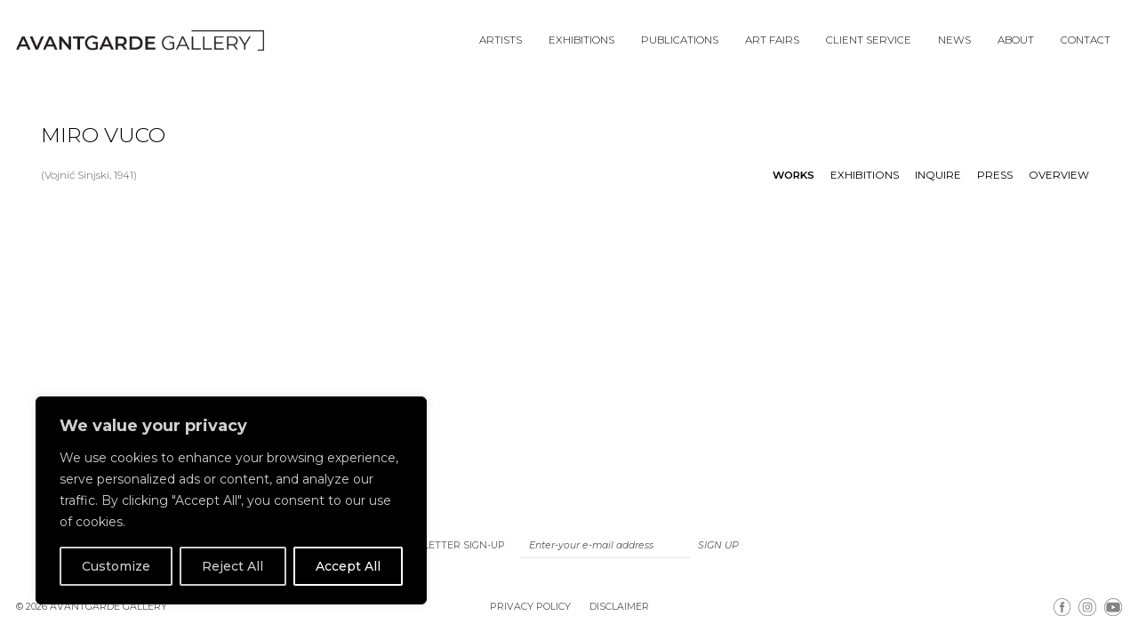

--- FILE ---
content_type: text/css
request_url: https://www.avantgarde.gallery/wp-content/themes/vdtheme/style.css?ver=1.0.0
body_size: 42891
content:


/*===================== TABLE OF CONTENT =======================

1. Reset
2. Body Style
3. Placeholders & Highlights
4. Container & Grid
5. Headings
6. Buttons
7. Form
8. Paddings & Margins
9. Breadcrumbs
10. Header
11. Main Slider
12. Footer
14. Page About
18. Page News
19. Page News Single
20. Page Exhibition Single

=============================================================*/
/* ================================================================================== 
1. Reset
===================================================================================== */
*, *::after, *::before { margin: 0; padding: 0; -webkit-box-sizing: inherit; box-sizing: inherit; } article, aside, details, figcaption, figure, footer, header, hgroup, menu, nav, section, summary { display: block; } audio, canvas, progress, video { display: inline-block; vertical-align: baseline; } audio:not([controls]) { display: none; height: 0; } [hidden], template { display: none; } a, a:active, a:hover, a:focus { outline: none; } abbr[title] { border-bottom: 1px dotted; } dfn { font-style: italic; } small { font-size: 80%; } sub, sup { font-size: 75%; line-height: 0; position: relative; vertical-align: baseline; } sup { top: -0.5em; } sub { bottom: -0.25em; } img { border: 0; max-width: 100%; } svg:not(:root) { overflow: hidden; } hr { -webkit-box-sizing: content-box; box-sizing: content-box; height: 0; margin-top: 30px; margin-bottom: 35px; border-width: 0; border-top: 1px solid #e1e1e1; } pre { overflow: auto; } code, kbd, pre, samp { font-family: monospace, monospace; font-size: 1em; } button, input, optgroup, select, textarea { color: inherit; font: inherit; margin: 0; } button { overflow: visible; } button, select { text-transform: none; } button, html input[type="button"], input[type="reset"], input[type="submit"] { -webkit-appearance: button; cursor: pointer; } input:focus, select:focus, textarea:focus, button:focus { outline: none; } button[disabled], html input[disabled] { cursor: default; } button::-moz-focus-inner, input::-moz-focus-inner { border: 0; padding: 0; } input { line-height: normal; } input[type="checkbox"], input[type="radio"] { -webkit-box-sizing: border-box; box-sizing: border-box; padding: 0; } input[type="number"]::-webkit-inner-spin-button, input[type="number"]::-webkit-outer-spin-button { height: auto; } input[type="search"] { -webkit-appearance: textfield; -webkit-box-sizing: content-box; box-sizing: content-box; } input[type="search"]::-webkit-search-cancel-button, input[type="search"]::-webkit-search-decoration { -webkit-appearance: none; } legend { border: 0; padding: 0; } textarea { overflow: auto; } optgroup { font-weight: bold; } table { border-collapse: collapse; border-spacing: 0; } td, th { padding: 0; } input, textarea, button, select, a { -webkit-tap-highlight-color: transparent; } a { color: inherit; text-decoration: none; -webkit-transition: all 0.6s ease; -o-transition: all 0.6s ease; transition: all 0.6s ease; } strong { font-weight: 700; }
.fancybox__button--zoo, .fancybox__button--slideshow, .fancybox__button--fullscreen, .fancybox__button--thumbs, .fancybox__button--zoom{
  display: none;
}
.none{
  display: none;
}
ul, ol { padding-left: 4rem; }
/* ================================================================================== 
2. Body Style
===================================================================================== */
html {
  -ms-text-size-adjust: 100%;
  -webkit-text-size-adjust: 100%;
  font-size: 56.25%;
  word-wrap: break-word;
}
@media only screen and (min-width: 80.0625em) {
  /*1281px*/
  html {
    font-size: 62.5%;
  }
}
body {
  font-family: "Montserrat", sans-serif;
  font-weight: 300;
  line-height: 1.9;
  color:#575757;
  -webkit-box-sizing: border-box;
  box-sizing: border-box;
  font-size: 1.3rem;
  padding-bottom: 24.5rem;
  
}
main{
  position: relative;
  padding-top: 6.98rem;
  background-color: #fff;
  z-index: 1;
}
@media only screen and (min-width: 37.5625em) {
  /*601px*/
  body {
    padding-bottom: 16rem;
    
  }
}
@media only screen and (min-width: 48.0625em) {
  /*769px*/
  main {
    padding-top: 10.08rem;
  }
}
/* ================================================================================== 
3. Placeholders & Highlights
===================================================================================== */
::-webkit-input-placeholder { color: inherit; opacity: 1 !important; }
:-moz-placeholder { color: inherit; opacity: 1; }
::-moz-placeholder { color: inherit; opacity: 1; }
:-ms-input-placeholder { color: inherit; }
::-moz-selection { background-color: #000000;  color: #fff; }  
::selection { background-color: #000000; color: #fff }
/* ================================================================================== 
4. Container & Grid
===================================================================================== */
.container {
  position: relative;
  width: 100%;
  max-width: 166.2rem;
  margin: 0 auto;
  -webkit-box-sizing: border-box;
  box-sizing: border-box;
  padding: 0 2rem;
}
.container-sm{
  max-width: 110rem;
}
.container-md{
  max-width: 136rem;
}
/* ================================================================================== 
5. Headings
===================================================================================== */

h1, h2, h3, h4, h5, h6 { margin-bottom: 2rem; font-weight: 300;line-height:1.4; color: #000; }
h1, h2{ font-size: 2.1rem; }
.title h1, .title h2{ font-size: 2.1rem;font-weight: 300; text-transform: uppercase;}
p { margin-bottom: 2rem; }
.title{ margin-bottom:3.5rem; }
.title-center{text-align: center;}
@media only screen and (min-width: 37.5625em) {
  /*601px*/
  h1, h2{ font-size: 2.6rem; }
  .title h1, .title h2{ font-size: 2.6rem;}
}

/* ================================================================================== 
6. Buttons
===================================================================================== */

.btn {
	display: inline-block;
	padding: 0.6rem 1rem;
	font-weight: 400;
	border: 1px solid #575757;
}
.btn:hover{
  background-color: #000;
  color: #fff;
}
/* ================================================================================== 
7. Form
===================================================================================== */
input,
textarea {
  display: block;
  width: 100%;
  border: 0;
  padding: 0.8rem 1rem;
  border-bottom: 1px solid rgba(0,0,0,.1);
  outline: none;
  background-color: #ffffff;
  font-size: 1.2rem;
  font-style: italic;

}
input:focus,
textarea:focus {
  border-color: #000000;

}
label {
  display: block;
  margin-bottom: 0.5rem;
  color: #000;
  text-transform: uppercase;
}
button {
  -webkit-transition: all 0.4s ease-in-out;
  -o-transition: all 0.4s ease-in-out;
  transition: all 0.4s ease-in-out;
  border:0;
}
fieldset{
  border: 0;
  margin-bottom: 2rem;
}

button{
  text-transform: uppercase;
  background:transparent;
  border:0;
  -webkit-transition: all .4s ease-in-out;
  -o-transition: all .4s ease-in-out;
  transition: all .4s ease-in-out;
}
button:hover{
  color: #000;
}
.wpcf7-list-item-label{
  position: relative;
  padding-left: 2.5rem;
}
.wpcf7-list-item{
  padding-left: 0 !important;
  margin-left: 0 !important;
}
label.radio-wrapper, .wpcf7-list-item  {
  position: relative;
  padding-left: 3rem;
  margin-bottom: 1rem;
  cursor: pointer;
  -webkit-user-select: none;
  -moz-user-select: none;
  -ms-user-select: none;
  user-select: none;
  text-transform: none;
}
.radio-wrapper input,  .wpcf7-list-item input {
  position: absolute;
  opacity: 0;
  cursor: pointer;
  height: 0;
  width: 0;
}
.radiomark,  .wpcf7-list-item .wpcf7-list-item-label::before {
  position: absolute;
  top: 5px;
  left: 0;
  height: 1.5rem;
  width: 1.5rem;
  border-radius: 50%;
  border: 1px solid #43515a;
  -webkit-transition: all 0.4s ease-in-out;
  -o-transition: all 0.4s ease-in-out;
  transition: all 0.4s ease-in-out;
}

.radiomark:after,  .wpcf7-list-item .wpcf7-list-item-label::after  {
  content: "";
  position: absolute;
  display: none;
}
.radio-wrapper input:checked ~ .radiomark:after, .wpcf7-list-item input:checked  ~ .wpcf7-list-item-label::after {
  display: block;
}

.radio-wrapper .radiomark::after, .wpcf7-list-item-label::after {
  left: 7px;
  top: 51.8%;
  width: 0.5rem;
  height: 0.5rem;
  border-radius: 50%;
  background-color: #43515a;
  -webkit-transform: translate(-50%,-50%);
  -ms-transform: translate(-50%,-50%);
  transform: translate(-50%,-50%);
  -webkit-transition: all 0.4s ease-in-out;
  -o-transition: all 0.4s ease-in-out;
  transition: all 0.4s ease-in-out;
}

@media only screen and (min-width: 80.0625em) {
  /*1281px*/
  .radio-wrapper .radiomark::after, .wpcf7-list-item-label::after {
    left: 7px;
    top: 47.8%;

  }
}
.radio-group {
  display: -webkit-box;
  display: -ms-flexbox;
  display: flex;
  gap:2rem;
}
.wpcf7-radio {
  display: -webkit-box;
  display: -ms-flexbox;
  display: flex;
  gap:2rem;
}
.wpcf7-list-item {
  position: relative;
  padding-left: 3rem;
  margin-bottom: 1rem;
  cursor: pointer;
  -webkit-user-select: none;
  -moz-user-select: none;
  -ms-user-select: none;
  user-select: none;
  text-transform: none;
}
.wpcf7-list-item label input {
  position: absolute;
  top: 5px;
  left: 0;
  height: 1.5rem;
  width: 1.5rem;
  border-radius: 50%;
  border: 1px solid #43515a;
  -webkit-transition: all 0.4s ease-in-out;
  -o-transition: all 0.4s ease-in-out;
  transition: all 0.4s ease-in-out;
}

input:-moz-read-only{
  background-color: #f7f7f7;
  cursor: default;
}

input:read-only{
  background-color: #f7f7f7;
  cursor: default;
}
label.check-wrapper,  .wpcf7-checkbox .wpcf7-list-item-label{
  position: relative;
  margin-bottom: 1rem;
  cursor: pointer;
  -webkit-user-select: none;
  -moz-user-select: none;
  -ms-user-select: none;
  user-select: none;
  text-transform: none;
}
.check-wrapper input {
  position: absolute;
  opacity: 0;
  cursor: pointer;
  height: 0;
  width: 0;
}
.checkmark,  .wpcf7-checkbox .wpcf7-list-item-label::before {
  position: absolute;
  top: 3px;
  left: 0;
  height: 1.5rem;
  width: 1.5rem;
  border: 1px solid #43515a;
  -webkit-transition: all 0.4s ease-in-out;
  -o-transition: all 0.4s ease-in-out;
  transition: all 0.4s ease-in-out;
  border-radius: 0;
}

.checkmark:after,  .wpcf7-checkbox .wpcf7-list-item-label::after{
  content: "";
  position: absolute;
  display: none;
}
.check-wrapper input:checked ~ .checkmark:after,  .wpcf7-checkbox  input:checked ~ .wpcf7-list-item-label::after {
  display: block;
}
.check-wrapper .checkmark::after, .wpcf7-checkbox .wpcf7-list-item-label::after {
	left: 7px;
	top: 10px;
	width: 1rem;
	height: 1rem;
	border-radius: 0;
	background-image: url(images/checkmark.svg);
	background-repeat: no-repeat;
	background-position: center;
	background-size: 1rem;
	-webkit-transition: all 0.4s ease-in-out;
	-o-transition: all 0.4s ease-in-out;
	transition: all 0.4s ease-in-out;
	background-color: transparent;
}

/* ================================================================================== 
8. Paddings & Margins
===================================================================================== */
.space {
  padding: 5rem 0;
}
.mt-5{
  margin-top: 5rem;
}
.no-pt{
  padding-top: 0 !important;
}
.no-pb{
  padding-bottom: 0 !important;
}
.mt-3{
  margin-top: 3rem;
}
/* .menu-item-has-children za wp sub parent*/
/* .current_page_item za wp active link u navigaciji*/
/* ================================================================================== 
9. Breadcrumbs
===================================================================================== */
.breadcrumbs{
  background-color: #e1e1e1;
  padding: 1rem 0;
  font-size: 1.4rem;
}
.breadcrumbs ul{
  list-style: none;
  padding: 0;
  margin: 0;
  display: -webkit-box;
  display: -ms-flexbox;
  display: flex;
  -webkit-box-align: center;
      -ms-flex-align: center;
          align-items: center;
  -ms-flex-wrap: wrap;
      flex-wrap: wrap;
}
.breadcrumbs ul li{
  display: inline-block;
  font-weight: 600;

}
.breadcrumbs ul li::after{
  content: '|';
  display: inline-block;
  margin: 0 1rem;
}
.breadcrumbs ul li a{
  display: inline-block;
  font-weight: 400;
}
/* ================================================================================== 
10. Header
===================================================================================== */
header{
  position: fixed;
  left: 0;
  top: 0;
  width: 100%;
  background-color: #fff;
  padding: 1rem 0;
  z-index: 10;
}
header ul{
  list-style: none;
  padding: 0;
  margin: 0;
}
header .container{
  display: -webkit-box;
  display: -ms-flexbox;
  display: flex;
  -webkit-box-orient: horizontal;
  -webkit-box-direction: normal;
      -ms-flex-direction: row;
          flex-direction: row;
  -webkit-box-align: center;
      -ms-flex-align: center;
          align-items: center;
  -webkit-box-pack: center;
      -ms-flex-pack: center;
          justify-content: center;
}
.header-logo{
  display: inline-block;
}
.header-logo img{
  display: block;
  width: 22rem;
  height: auto;
}
header nav{
  position: fixed;
  right: 0;
  top: 0;
  width: 100%;
  background-color: #fff;
  min-height: 100vh;
  height: 100%;
  overflow-y: auto;
  -webkit-transition: all .4s ease-in-out;
  -o-transition: all .4s ease-in-out;
  transition: all .4s ease-in-out;
  opacity: 0;
  visibility: hidden;
  -webkit-transform: translateY(-100%);
      -ms-transform: translateY(-100%);
          transform: translateY(-100%);
          display: flex;
          align-items: center;
}
.menu-primary-container{
  width: 100%;
}

header nav.open{
  opacity: 1;
  visibility: visible;
  -webkit-transform: translateY(0);
      -ms-transform: translateY(0);
          transform: translateY(0);

}
header nav li{
  display: block;
}
header nav li a{
  display: inline-block;
  padding: 1.8rem 1.5rem;
  text-transform: uppercase;
  color: #000;
  font-size: 1.9rem;
  position: relative;
}
header nav li a::after{
  content: '';
  position: absolute;
  left: 0;
  bottom: 0;
  width: 0;
  height: 1px;
  background-color: #000;
  -webkit-transition: all .4s ease-in-out;
  -o-transition: all .4s ease-in-out;
  transition: all .4s ease-in-out;
}
header nav li a:hover::after, header nav li.current_page_item a::after{
  width: 100%;
}
.menu-toggle{
  display: block;
  -webkit-box-ordinal-group: 4;
      -ms-flex-order: 3;
          order: 3;
  width: 60px;
  height: 45px;
  position: relative;
  z-index: 1001;
  -webkit-transform: rotate(0deg);
  -ms-transform: rotate(0deg) scale(0.4);
      transform: rotate(0deg) scale(0.4);
  -webkit-transition: .5s ease-in-out;
  -o-transition: .5s ease-in-out;
  transition: .5s ease-in-out;
  cursor: pointer;
  margin-left: auto;
  margin-right: -2rem;
}
.menu-toggle span {
  display: block;
  position: absolute;
  height: 6px;
  width: 100%;
  background: #000;
  border-radius: 9px;
  opacity: 1;
  left: 0;
  -webkit-transform: rotate(0deg);
  -ms-transform: rotate(0deg);
      transform: rotate(0deg);
  -webkit-transition: .25s ease-in-out;
  -o-transition: .25s ease-in-out;
  transition: .25s ease-in-out;
}

.menu-toggle span:nth-child(1) {
  top: 0px;
  -webkit-transform-origin: left center;
  -ms-transform-origin: left center;
      transform-origin: left center;
}

.menu-toggle span:nth-child(2) {
  top: 18px;
  -webkit-transform-origin: left center;
  -ms-transform-origin: left center;
      transform-origin: left center;
}

.menu-toggle span:nth-child(3) {
  top: 36px;
  -webkit-transform-origin: left center;
  -ms-transform-origin: left center;
      transform-origin: left center;
}

.menu-toggle.open span:nth-child(1) {
  -webkit-transform: rotate(45deg);
  -ms-transform: rotate(45deg);
      transform: rotate(45deg);
  top: -3px;
  left: 8px;
  background: #000;
}

.menu-toggle.open span:nth-child(2) {
  width: 0%;
  opacity: 0;
  background: #000;
}

.menu-toggle.open span:nth-child(3) {
  -webkit-transform: rotate(-45deg);
  -ms-transform: rotate(-45deg);
      transform: rotate(-45deg);
  top: 39px;
  left: 8px;
  background: #000;
}
.mobile-menu {
	padding-top: 2rem;
	margin-top: 2rem;
	border-top: 1px solid #e7e7e7;
	display: -webkit-box;
	display: -ms-flexbox;
	display: flex;
	-webkit-box-pack: justify;
	    -ms-flex-pack: justify;
	        justify-content: space-between;
}
.mobile-menu ul li a{
  font-size: 1.3rem;
}
.mobile-menu ul{
  display: -webkit-box;
  display: -ms-flexbox;
  display: flex;
}
.mobile-menu .social{
  padding-right: 2rem;
}
nav .mobile-menu ul li a:hover{
  opacity: 0.7;
}
nav .mobile-menu ul li a::after{
  content: none;

}
nav .mobile-menu ul li.current_page_item a{
  opacity: 0.7;
}
@media only screen and (min-width: 30.0625em) {
  /*481px*/
  .header-logo img{
    width: 26rem;
  }
}
@media only screen and (min-width: 48.0625em) {
  /*769px*/
  header{
    padding: 2rem 0;
  }
}
@media only screen and (min-width: 64.0625em) {
  /*1025px*/
 
  .menu-toggle{
    display: none;
  }
  header nav{
    margin-left: auto;
    position: static;
    top: auto;
    right: auto;
    width: auto;
    height: auto;
    min-height: auto;
    overflow-y: visible;
    background-color: transparent;
    -webkit-transition: none;
    -o-transition: none;
    transition: none;
    -webkit-transform: none;
        -ms-transform: none;
            transform: none;
    opacity: 1;
    visibility: visible;
    padding: 0;
    display: block;
  }
  header nav li{
    display: inline-block;
  }
  header nav li a{
    display: inline-block;
    font-size: 1.3rem;
  }
  .mobile-menu{
    display: none;
  }
}

@media only screen and (min-width: 68.75em) {
  /*1100px*/
  .header-logo img{
    width: 31rem;
  }
}
/* ================================================================================== 
11. Main Slider
===================================================================================== */
.main-slider h2{
  margin-bottom: 0;
  color: #575757;
  font-size: 1.4rem;
}
.main-slider h1{
  text-transform: uppercase;
  margin-bottom: 0;
}
.slide-title{
  padding: 2rem 0;
}
.main-slider  img{
  display: block;
  width: 100%;
  height:auto;

}

.main-slider video {
	width: 100%;
	height: auto;

}
@media only screen and (max-width: 56.25em) {
  /*900px*/
  .main-slider video {
    width: 100%;
    margin-top: 3rem;
    object-fit: cover;
  }
}
.iframe-container {
  position: relative;
  width: 100%;
  overflow: hidden;
  padding-top: 56.25%; /* 16:9 Aspect Ratio */
}

.iframe-container iframe {
  position: absolute;
  top: 0;
  left: 0;
  bottom: 0;
  right: 0;
  width: 100%;
  height: 100%;
  border: none;
}
@media only screen and (min-width: 50.0625em) {
  /*801px*/
  .main-slider  img{
    height:90rem;
    -o-object-fit: cover;
       object-fit: cover;
    -o-object-position: center;
       object-position: center;
  
  }
  .main-slider video{
    width: 100%;
    height: auto;
  }
}

@media only screen and (min-width: 56.3125em) {

  .main-slider  img{
    display: block;
    height: 58.8rem;
  }
}
/* ================================================================================== 
12. Footer
===================================================================================== */
footer {
	font-size: 1.2rem;
	font-weight: 400;
	margin: 3rem 0;
	position: fixed;
	bottom: 0;
	left: 0;
	width: 100%;
	background: #fff;
  z-index: 0;
}

.newsletter{
  display: -webkit-box;
  display: -ms-flexbox;
  display: flex;
  -webkit-box-orient: vertical;
  -webkit-box-direction: normal;
      -ms-flex-direction: column;
          flex-direction: column;
  -webkit-box-align: center;
      -ms-flex-align: center;
          align-items: center;
  -webkit-box-pack: center;
      -ms-flex-pack: center;
          justify-content: center;

}
.newsletter h3{
  color: #575757;
  text-transform: uppercase;
  margin-bottom: 0;
  font-size: 1.2rem;
  margin-right: 2rem;
  font-weight: 400;
}
.newsletter form{
  display: -webkit-box;
  display: -ms-flexbox;
  display: flex;
  -webkit-box-align: center;
      -ms-flex-align: center;
          align-items: center;
  font-weight: 400;
}
.newsletter button{
  width: 9rem;
}
.footer-bottom{
  display: -webkit-box;
  display: -ms-flexbox;
  display: flex;
  -webkit-box-orient: vertical;
  -webkit-box-direction: normal;
      -ms-flex-direction: column;
          flex-direction: column;
  -webkit-box-align: center;
      -ms-flex-align: center;
          align-items: center;
  -webkit-box-pack: center;
      -ms-flex-pack: center;
          justify-content: center;
  margin-top: 3rem;
}
.footer-bottom ul{
  list-style: none;
  padding: 0;
  margin: 0;
}
.footer-bottom ul li{
  display: inline-block;
}
.footer-bottom ul li a{
  display: inline-block;
  padding: 5px;
}

.social{
  display: -webkit-box;
  display: -ms-flexbox;
  display: flex;
  -webkit-box-align: center;
      -ms-flex-align: center;
          align-items: center;
          justify-content: space-between;
}
.social a{
  display: inline-block;
  margin-right: 1rem;
}
.social a:last-child{
  margin-right: 0;
}
.social img{
  display: block;
  width: 2.2rem;
  height: auto;
}
.footer-bottom ul li a:hover{
  color: #000;
}
.footer-bottom ul li a {
	display: inline-block; 
 padding: 1rem;
}
@media only screen and (min-width: 37.5625em) {
  /*601px*/
  .footer-bottom{
    -webkit-box-orient: horizontal;
    -webkit-box-direction: normal;
        -ms-flex-direction: row;
            flex-direction: row;
    -webkit-box-pack: justify;
        -ms-flex-pack: justify;
            justify-content: space-between;
  }
  .newsletter{
    -webkit-box-orient: horizontal;
    -webkit-box-direction: normal;
        -ms-flex-direction: row;
            flex-direction: row;
  
  }

}


@media only screen and (min-width: 48.0625em) {
  /*769px*/
  .menu-footer-container {
    margin: 0 auto;
    position: absolute;
    left: 50%;
    transform: translateX(-50%);
  }
}
/* ================================================================================== 
13. Page Contact
===================================================================================== */

.contact-column{
  width: 100%;
}
.contact-map iframe{
  width: 100%;
  height: 60rem;
}
.contact-map{
  margin-top: 3rem;
}
.contact-inner{
  width: auto;
}
.contact-inner h3{
  margin-bottom: 1rem;
}
/* .contact-column .btn{
  margin: 5rem 0;
} */
.contact-form{
  width: 100%;
  /* margin-top: 3rem;
  padding-top: 3rem;
  border-top: 1px solid #e7e7e7; */
  margin-top: 5rem;
}
.contact-form .btn{
  margin-top: 2rem;
}
.contact-form input, .contact-form textarea{
  border-color: #000;
}
@media only screen and (min-width: 48.0625em) {
  /*769px*/
  .contact-wrapper, .contact-inner-wrap{
    display: -webkit-box;
    display: -ms-flexbox;
    display: flex;
    -webkit-box-orient: horizontal;
    -webkit-box-direction: normal;
        -ms-flex-direction: row;
            flex-direction: row;
    -ms-flex-wrap: wrap;
        flex-wrap: wrap;
    -webkit-box-pack: justify;
        -ms-flex-pack: justify;
            justify-content: space-between;
  }
  .contact-column{
    width: 45%;
  }
  .contact-map{
    margin-top: 0;
  }
  .contact-form{
    margin-top: 0;
  }
}
/* ================================================================================== 
14. Page About
===================================================================================== */
.about-wrapper{
  display: -webkit-box;
  display: -ms-flexbox;
  display: flex;
  flex-direction: column;
}
.about-text{
  width: 100%;
  margin-top: 5rem;
  order: 2;
}
.about-image{
  width: 100%;
}
.about-image img{
  display: block;
  width: 100%;
  height: auto;
}
@media only screen and (min-width: 48.0625em) {
  /*769px*/
  .about-wrapper{
    display: -webkit-box;
    display: -ms-flexbox;
    display: flex;
    -webkit-box-orient: horizontal;
    -webkit-box-direction: normal;
        -ms-flex-direction: row;
            flex-direction: row;
    -ms-flex-wrap: wrap;
        flex-wrap: wrap;
    -webkit-box-pack: justify;
        -ms-flex-pack: justify;
            justify-content: space-between;
  }
  .about-text{
    width: 40%;
    margin-top: 0;
    order: 0;
  }
  .about-image{
    width: 50%;
    margin-left: auto;
  }
}
/* ================================================================================== 
18. Page News
===================================================================================== */
.news-wrapper, .page-wrapper{
  display: -webkit-box;
  display: -ms-flexbox;
  display: flex;
  -webkit-box-orient: horizontal;
  -webkit-box-direction: normal;
      -ms-flex-direction: row;
          flex-direction: row;
  -ms-flex-wrap: wrap;
      flex-wrap: wrap;
  gap:3%;

}
.news-nav ul, .page-nav ul{
  list-style: none;
  padding: 0;
  margin: 0;
  display: -webkit-box;
  display: -ms-flexbox;
  display: flex;
  -webkit-box-pack: center;
      -ms-flex-pack: center;
          justify-content: center;
  -ms-flex-wrap: wrap;
      flex-wrap: wrap;
  color: #000;
}
.news-nav, .page-nav{
  margin-bottom: 3rem;
  border-bottom: 1px solid #000;
  padding-bottom: 2rem;
}
.news-nav li, .page-nav li{
  display: inline-block;
}
.news-nav li a, .page-nav li a{
  display: inline-block;
  padding: 0.5rem 1.5rem;
  font-weight: 400;
  
}
.news-nav li a:hover, .page-nav li a:hover{
  color: #575757;
}
.news-box, .page-box{
  width: 48.5%;
  margin-bottom: 1%;
  display: -webkit-box;
  display: -ms-flexbox;
  display: flex;
  -webkit-box-orient: vertical;
  -webkit-box-direction: normal;
      -ms-flex-direction: column;
          flex-direction: column;
}
.news-image img, .page-image img{
  display: block;
  width: 100%;
  height: auto;
  -webkit-transition: all .4s ease-in-out;
  -o-transition: all .4s ease-in-out;
  transition: all .4s ease-in-out;
}
.news-image:hover img, .page-image:hover img{
  -webkit-transform: scale(1.03);
      -ms-transform: scale(1.03);
          transform: scale(1.03);
}
.news-image, .page-image{
  margin-bottom: 1rem;
  overflow: hidden;
}
.news-box h3, .page-box h3{
  font-size: 1.4rem;
}
.date{
  display: block;
  margin-bottom: 1rem;
  padding-bottom: 1rem;
  border-bottom:1px solid #e7e7e7;
}
.page-box h3{
  margin-bottom: 1rem;
}
@media only screen and (min-width: 37.5625em) {
  /*601px*/
  .news-box, .page-box{
    width: 31.3%;
  }
}
@media only screen and (min-width: 56.3125em) {
  /*901px*/
  .news-box, .page-box{
    width: 22.7%;
  }
}
@media only screen and (min-width: 75.0625em) {
  /*1201px*/
  .news-box, .page-box{
    width: 17.6%;
  }

}
/* ================================================================================== 
19. Page News Single
===================================================================================== */
.title-news h1{
  font-size: 1.5rem;
  width: 70%;
  font-weight: 400;
  margin-bottom: 0;
}
.title-news{
  display: -webkit-box;
  display: -ms-flexbox;
  display: flex;
  -webkit-box-orient: vertical;
  -webkit-box-direction: reverse;
      -ms-flex-direction: column-reverse;
          flex-direction: column-reverse;
  -webkit-box-align: start;
      -ms-flex-align: start;
          align-items: flex-start;
  -webkit-box-pack: justify;
      -ms-flex-pack: justify;
          justify-content: space-between;
  margin-bottom: 2rem;
  padding-bottom: 2rem;
  border-bottom: 1px solid #000;
}
.title-news a{
  color: #000;
  font-weight: 400;
  margin-bottom: 2rem;
}
.news-single-wrapper{
  display: -webkit-box;
  display: -ms-flexbox;
  display: flex;
  flex-direction: column;
}
.news-single-text{
  width: 100%;
  margin-top: 5rem;
  order: 2;
}
.news-single-image{
  width: 100%;
}
.news-single-image img{
  display: block;
  width: 100%;
  height: auto;
}
.news-single-text .date{
  border: 0;
  margin-bottom: 2rem;
}
.news-bottom, .page-bottom{
  margin-top: 4rem;
}
.news-bottom h2, .page-bottom h2{
  font-size: 1.5rem;
  margin-bottom: 2rem;
  padding-bottom: 2rem;
  border-bottom: 1px solid #000;
  text-transform: uppercase;
  font-weight: 400;
}
.news-bottom ul, .page-bottom ul{
  list-style: none;
  padding: 0;
  margin: 0;
  -webkit-column-count: 2;
     -moz-column-count: 2;
          column-count: 2;
  -webkit-column-gap: 3rem;
     -moz-column-gap: 3rem;
          column-gap: 3rem;

}
.news-bottom ul a:hover, .page-bottom ul a:hover{
  opacity: 0.7;
}
@media only screen and (min-width: 33.75em) {
  /*540px*/
  .news-bottom ul, .page-bottom ul{
    -webkit-column-count: 3;
       -moz-column-count: 3;
            column-count: 3;
  
  }
}
@media only screen and (min-width: 37.5625em) {
  /*601px*/
  .title-news{
    -webkit-box-orient: horizontal;
    -webkit-box-direction: normal;
        -ms-flex-direction: row;
            flex-direction: row;
  }
  .title-news a{
    margin-bottom: 0;
  }
}
@media only screen and (min-width: 48.0625em) {
  /*769px*/
  .news-single-wrapper{
    display: -webkit-box;
    display: -ms-flexbox;
    display: flex;
    -webkit-box-orient: horizontal;
    -webkit-box-direction: normal;
        -ms-flex-direction: row;
            flex-direction: row;
    -webkit-box-pack: justify;
        -ms-flex-pack: justify;
            justify-content: space-between;
  }
  .news-single-text{
    width: 60%;
    margin-top: 0;
    order: 0;
  }
  .news-single-image{
    width: 30%;
  }
  .news-bottom ul, .page-bottom ul{

    -webkit-column-count: 4;

       -moz-column-count: 4;

            column-count: 4;
  }

}
/* ================================================================================== 
20. Page Exhibition Single
===================================================================================== */

.exhibition-text{
  width: 100%;
  margin-top: 5rem;
  order: 2;
}
.exhibition-text .btn{
  margin-top: 4rem;
}
.exhibition-image{
  width: 100%;

}
.exhibition-wrapper{
  display: -webkit-box;
  display: -ms-flexbox;
  display: flex;
 flex-direction: column;
}
.exhibition-image img{
  display: block;
  width: 100%;
  height: auto;
}
.exhibition-image p{
  margin-top: 2rem;
  font-size: 1.2rem;
}
.exhibition-top{
  margin-bottom: 5rem;
}
.exhibition-slider2{
  padding-top: 4rem;
}
.exhibition-slider2 .slick-arrow{
  position: absolute;
  top: 0;
  z-index: 2;

}
.exhibition-slider2 .slick-prev{
  left: 0;
}
.exhibition-slider2 .slick-next{
  right: 0;
}
.top-nav{
  margin-top: 3rem;
}
.top-nav ul{
  list-style: none;
  padding: 0;
  margin: 0;
  display: -webkit-box;
  display: -ms-flexbox;
  display: flex;
  -webkit-box-orient: vertical;
  -webkit-box-direction: normal;
      -ms-flex-direction: column;
          flex-direction: column;
  -webkit-box-pack: center;
      -ms-flex-pack: center;
          justify-content: center;
  -ms-flex-wrap: wrap;
      flex-wrap: wrap;
}
.top-nav a{
  padding:  0.5rem 0;
  color: #000;
  font-weight: 400;
  display: inline-block;
}

.top-nav a:hover{
  color: #575757;
}
.exhibition-top .title{
  margin-bottom: 0;
}
.exhibition-top .title p{
  margin-bottom: 0;
}
a[data-fancybox] img {
  cursor: -webkit-zoom-in;
  cursor: zoom-in;
}

.fancybox__container {
  --fancybox-bg: #fff;
  --fancybox-color: #333;
  --fancybox-accent-color: #e879f9;

  --carousel-button-svg-filter: none;

  display: -webkit-box;

  display: -ms-flexbox;

  display: flex;
  -webkit-box-orient: vertical;
  -webkit-box-direction: normal;
      -ms-flex-direction: column;
          flex-direction: column;
}

.fancybox__toolbar {
  position: absolute;
  width: 100%;

  padding: 0;
  background: rgba(255, 255, 255, 0.8);
  -webkit-backdrop-filter: blur(30px);
          backdrop-filter: blur(30px);
  border-bottom: 1px solid transparent;

  text-shadow: none;
  font-weight: 400;

  --carousel-button-svg-stroke-width: 1.75;
  --carousel-button-svg-width: 22px;
  --carousel-button-svg-height: 22px;
}

.fancybox__leftCol .fancybox__slide {
  padding-top: 8px;
  padding-bottom: 8px;
}
.fancybox__carousel{
  width: 100%;
}
.fancybox__nav {
  --carousel-button-bg: #e5e7eb;
  --carousel-button-border-radius: 6px;

  --carousel-button-svg-width: 20px;
  --carousel-button-svg-height: 20px;

  --carousel-button-svg-stroke-width: 2.5;
}

.fancybox__leftCol {
  width: 100%;
  min-height: 1px;
  height: 100%;
  display: -webkit-box;
  display: -ms-flexbox;
  display: flex;
  -webkit-box-orient: vertical;
  -webkit-box-direction: normal;
      -ms-flex-direction: column;
          flex-direction: column;
  overflow: hidden;
  position: static;
}

.fancybox__rightCol {
	width: 100%;
	padding: 2rem;
	overflow: auto;
	display: -webkit-box;
	display: -ms-flexbox;
	display: flex;
	-webkit-box-orient: vertical;
	-webkit-box-direction: normal;
	    -ms-flex-direction: column;
	        flex-direction: column;
	border-left: 1px solid transparent;
	opacity: var(--fancybox-opacity, 1);
	-webkit-box-pack: center;
	    -ms-flex-pack: center;
	        justify-content: center;
	-webkit-box-align: center;
	    -ms-flex-align: center;
	        align-items: center;
}
.carousel__button.is-prev, .carousel__button.is-next{
  position: fixed;
  background-color: transparent;
}
/* Opening */
.fancybox__container.is-animated[aria-hidden="false"] .fancybox__rightCol {
  -webkit-animation: 0.15s ease backwards fancybox-fadeIn;
          animation: 0.15s ease backwards fancybox-fadeIn;
}

/* Closing */
.fancybox__container.is-animated.is-closing .fancybox__rightCol {
  -webkit-animation: 0.15s ease both fancybox-fadeOut;
          animation: 0.15s ease both fancybox-fadeOut;
}

.fancybox__container.is-animated.is-closing .fancybox__leftCol {
  overflow: visible;
}
 .fancybox__thumbs{
  display: none;
}
.slider-for{
  max-width: 80rem;
  width: 100%;
  margin: 0  auto;
}
.slider-for img{
  display: block;
  width: 100%;
  height: auto;
}
.slider-nav img{
  display: block;
  width: 100%;
  height:auto;
  padding: 1rem;
}
.slider-nav .slick-slide{
  cursor: pointer;
}
.slider-for .slider-track {
  -webkit-transition: all 1s cubic-bezier(0.7, 0, 0.3, 1);
  -o-transition: all 1s cubic-bezier(0.7, 0, 0.3, 1);
  transition: all 1s cubic-bezier(0.7, 0, 0.3, 1);
}

.slider-for  img {
  width: 100%;
  -webkit-transition: all 1s cubic-bezier(0.7, 0, 0.3, 1);
  -o-transition: all 1s cubic-bezier(0.7, 0, 0.3, 1);
  transition: all 1s cubic-bezier(0.7, 0, 0.3, 1);
  -webkit-transform: scale(1.2);
      -ms-transform: scale(1.2);
          transform: scale(1.2);
}
.slider-for .slick-active img {
  -webkit-transform: scale(1);
      -ms-transform: scale(1);
          transform: scale(1);
}
@media only screen and (min-width: 25em) {
  /*400px*/
  .top-nav ul{
    -webkit-box-align: center;
        -ms-flex-align: center;
            align-items: center;
    -webkit-box-orient: horizontal;
    -webkit-box-direction: normal;
        -ms-flex-direction: row;
            flex-direction: row;
    -webkit-box-pack: start;
        -ms-flex-pack: start;
            justify-content: flex-start;
  }
  .top-nav a{
    padding: 0 1rem;
  }
  .top-nav li:first-child a{
    padding-left: 0;
  }
}
@media only screen and (min-width: 37.5625em) {
  /*601px*/
  .exhibition-top{
    display: -webkit-box;
    display: -ms-flexbox;
    display: flex;
    -webkit-box-pack: justify;
        -ms-flex-pack: justify;
            justify-content: space-between;
    -webkit-box-align: end;
        -ms-flex-align: end;
            align-items: flex-end;
  }
  .top-nav{
    margin-top: 0;
  }
  .fancybox__container {
    -webkit-box-orient: horizontal;
    -webkit-box-direction: normal;
        -ms-flex-direction: row;
            flex-direction: row;
  }
  .fancybox__leftCol {
    width: 60%;
  }
  
  .fancybox__rightCol {
    width: 28%;
    height: 100%;
  }
  .top-nav ul{
    -webkit-box-pack: start;
        -ms-flex-pack: start;
            justify-content: flex-start;
    -ms-flex-wrap: nowrap;
        flex-wrap: nowrap;
  }
  }
@media only screen and (min-width: 48.0625em) {
  /*769px*/
  .exhibition-wrapper{
    display: -webkit-box;
    display: -ms-flexbox;
    display: flex;
    -webkit-box-orient: horizontal;
    -webkit-box-direction: normal;
        -ms-flex-direction: row;
            flex-direction: row;
    -webkit-box-pack: justify;
        -ms-flex-pack: justify;
            justify-content: space-between;
  }
  
  .exhibition-text{
    width: 50%;
    margin-top: 0;
    order: 0;
  }
  .exhibition-image{
    width: 40%;
  
  }
}
@media only screen and (min-width: 56.3125em) {
  /*901px*/

}
/* ================================================================================== 
21. Page Artists
===================================================================================== */
.artists-wrapper h2{
  font-size: 2rem;
  font-weight: 400;
}
.artists-wrapper ul{
  list-style: none;
  padding: 0;
  margin: 0;
  -webkit-column-count: 2;
     -moz-column-count: 2;
          column-count: 2;
  -webkit-column-gap: 4rem;
     -moz-column-gap: 4rem;
          column-gap: 4rem;
}
.artists-wrapper ul li a{
  font-weight: 400;
  display: inline-block;
}
.artists-wrapper ul li a:hover{
  text-decoration: underline;
}
.artists-wrapper{
  margin-bottom: 5rem;
  padding-bottom: 5rem;
  border-bottom: 1px solid #e7e7e7;
}
.inquiry-form{
  position: fixed;
  background-color: #fff;
  width: 100%;
  height: 100%;
  min-height: 100vh;
  z-index: 99;
  left: 0;
  top: 0;
  display: -webkit-box;
  display: -ms-flexbox;
  display: flex;
  -webkit-box-align: center;
      -ms-flex-align: center;
          align-items: center;
  -webkit-box-pack: center;
      -ms-flex-pack: center;
          justify-content: center;
  opacity:0;
  visibility:hidden;
  -webkit-transition: all .4s ease-in-out;
  -o-transition: all .4s ease-in-out;
  transition: all .4s ease-in-out;
}
.inquiry-form.open{
  opacity: 1;
  visibility: visible;
}
.inquiry-form-inner {
	max-width: 70rem;
	width: 100%;
	height: 80vh;
	overflow-y: auto;
  padding: 0 2rem;

}

.form-close{
  position: absolute;
  right: 2rem;
  top: 3rem;
  line-height: 0;
  font-size: 4.5rem;
  font-weight: 300;
  outline: none;
  cursor: pointer;
}
.artist-popup{
  position: fixed;
  top: 0;
  left: 0;
  width: 100%;
  height: 100%;
  background-color: rgba(255,255,255,.4);
  display: -webkit-box;
  display: -ms-flexbox;
  display: flex;
  -webkit-box-align: center;
      -ms-flex-align: center;
          align-items: center;
  -webkit-box-pack: center;
      -ms-flex-pack: center;
          justify-content: center;
  z-index: 999;
  -webkit-transition: all .4s ease-in-out;
  -o-transition: all .4s ease-in-out;
  transition: all .4s ease-in-out;
  opacity: 0;
  visibility: hidden;
}
.artist-popup.open{
  opacity: 1;
  visibility: visible;
}
.popup-inner {
	max-width: 60rem;
	width: 100%;
	padding: 5rem;
	background: #f7f7f7;
  position: relative;
}
.popup-inner .btn{
  margin-top: 3rem;
}
.close-popup {
	position: absolute;
	right: 0;
	top: -3rem;
	line-height: 0;
	font-size: 6rem;
	font-weight: 100;
	outline: none;
	cursor: pointer;
}
@media only screen and (min-width: 37.5625em) {
  /*601px*/
  .artists-wrapper ul{
    -webkit-column-count: 3;
       -moz-column-count: 3;
            column-count: 3;
  }
  .inquiry-form form{
    display: -webkit-box;
    display: -ms-flexbox;
    display: flex;
    -ms-flex-wrap: wrap;
        flex-wrap: wrap;
    -webkit-box-orient: horizontal;
    -webkit-box-direction: normal;
        -ms-flex-direction: row;
            flex-direction: row;
    -webkit-box-pack: justify;
        -ms-flex-pack: justify;
            justify-content: space-between;
  }
  .inquiry-form form fieldset{
    width: 48%;
  }
  .inquiry-form form fieldset.w-100{
    width: 100%;
  }
}

@media only screen and (min-width: 56.3125em) {
  /*901px*/
  .artists-wrapper ul{
    -webkit-column-count: 4;
       -moz-column-count: 4;
            column-count: 4;
  }
  .form-close{
    top: 5rem;
    right: 5rem;
  }

}

/*custom css forme*/
.wpcf7-submit {
  width: auto;
  -webkit-transition: all .4s ease-in-out;
  -o-transition: all .4s ease-in-out;
  transition: all .4s ease-in-out;
  background-color: #ffffff !important;
  text-transform: uppercase;
  padding: 0.6rem 1rem;
  line-height: 2.5rem;
  cursor: pointer !important;
  font-style: normal;
  font-size: 1.3rem;
}
.wpcf7-submit:hover {
  background-color: #000000 !important;
}
.wpcf7-textarea {
  resize: none;
  height: 15rem;
}
#footer-1 {
  text-transform: uppercase;
}
.grecaptcha-badge {
  display: none !important;
}
.wpcf7-form fieldset {
  margin-bottom: -0rem;
}
.wpcf7-form label {
	margin-bottom: 0.5rem;
	display: flex;
	align-items: center;
}
.gallery-fixed-height a img {
  height: auto;
  -o-object-fit: contain;
     object-fit: contain;
}

.acceptance {
  text-transform: none;
}
.wpcf7-checkbox span label {
  text-transform: none;
}

@media only screen and (min-width: 30.0625em) {
  /*481px*/
  .gallery-fixed-height a img {
    height: 70rem;
  }
  .gallery2-fixed-height img {
    height: 8rem;
    width: 8rem;
    -o-object-fit: cover;
       object-fit: cover;
  }
}
@media only screen and (min-width: 56.3125em) {
  /*901px*/
  .gallery-fixed-height a img {
    height: 50rem;
  }

}
/*locked categories*/
.dropdown {
  position: relative;
  display: inline-block;
}

.dropdown-menu {
  display: none;
  position: absolute;
  background-color: #f1f1f1;
  min-width: 160px;
  -webkit-box-shadow: 0px 8px 16px 0px rgba(0,0,0,0.2);
          box-shadow: 0px 8px 16px 0px rgba(0,0,0,0.2);
  z-index: 1;
}

.dropdown-menu a {
  color: black;
  padding: 12px 16px;
  text-decoration: none;
  display: block;
}

.dropdown-menu a:hover {
  background-color: #ddd;
}

.dropdown:hover .dropdown-menu {
  display: block;
}
.wpcf7 form.sent .wpcf7-response-output{
  position: relative;
	padding: .75rem 1.25rem;
	margin-bottom: 1rem;
	border: 1px solid transparent;
	border-radius: .25rem;
  color: #155724;
background-color: #d4edda;
border-color: #c3e6cb;
}
.wpcf7 form.invalid .wpcf7-response-output{
	position: relative;
	padding: .75rem 1.25rem;
	margin-bottom: 1rem;
	border: 1px solid transparent;
	border-radius: .25rem;
  color: #721c24;
background-color: #f8d7da;
border-color: #f5c6cb;
}
.cky-revisit-bottom-left{
left: auto !important;
right: 15px !important;
}
.art-toggle {
	display: inline-block;
	padding-right: 4rem;
	background-image: url(images/arrow-down.svg);
	background-repeat: no-repeat;
	background-position: right center;
	background-size: 1.8rem;
  cursor: pointer;
}
.art-toggle.active{
	background-image: url(images/arrow-up.svg);

}
.art-hidden{
  display: none;
}
.art-hidden.active{
  display: block;
}
.nl-button {
  width: 9rem;
  background-color: #ffffff !important;
  border: none;
}
.mc4wp-form-fields {
  display: -webkit-box;
    display: -ms-flexbox;
    display: flex;
    -webkit-box-align: center;
    -ms-flex-align: center;
    align-items: center;
    font-weight: 400;
}
.mc4wp-response {
  position: absolute;
    top: 3rem;
    left: 33%;
    width: 33%;
    text-align: center;
}
.newsletter {
  margin-bottom: 5rem;
}
/*custom css forme KRAJ*/

--- FILE ---
content_type: image/svg+xml
request_url: https://www.avantgarde.gallery/wp-content/themes/vdtheme/images/checkmark.svg
body_size: 381
content:
<?xml version="1.0" encoding="utf-8"?>
<!-- Generator: Adobe Illustrator 23.0.1, SVG Export Plug-In . SVG Version: 6.00 Build 0)  -->
<svg version="1.1" id="Layer_1" xmlns="http://www.w3.org/2000/svg" xmlns:xlink="http://www.w3.org/1999/xlink" x="0px" y="0px"
	 viewBox="0 0 50 39.1" style="enable-background:new 0 0 50 39.1;" xml:space="preserve">
<title>checkmark</title>
<g id="icomoon-ignore">
</g>
<path d="M42.2,0L18.8,23.4L7.8,12.5L0,20.3l18.8,18.8L50,7.8L42.2,0z"/>
</svg>


--- FILE ---
content_type: text/javascript
request_url: https://www.avantgarde.gallery/wp-content/themes/vdtheme/js/functions.js?ver=1.0.0
body_size: 7187
content:


$(document).ready(function() { 
	//start menu toggle
	$('.menu-toggle').click(function(){
		$(this).toggleClass('open');
	    $('nav').toggleClass('open');
	});
	// $("nav li a").click(function(event) {
    //     $("nav").removeClass("open");
	// 	$(".menu-toggle").removeClass("open");
    // });

	//end menu toggle
	//start art
	// $('.art-toggle').click(function(){
	// 	$(this).toggleClass('active');
	// 	$(this).next().slideToggle();
	// }); 
	//end art
	//animations
	// $(".yellow-item, .sign-info-btn, .about-page-gallery").addClass("hidden").viewportChecker({
	// 	classToAdd: "visible animated fadeInRight",
	// 	offset: 250
	// });
	//end animations
	//start gallery
	Fancybox.bind('[data-fancybox="gallery2"]', {
	Image: {
		zoom: false,
		thumbs:false,
		slideshow:  false,
		Toolbar: {
		autoEnable: false,
		},
	},
	});
	//end gallery
	//start main slider
	$('.slider').slick({
		infinite: true,
		speed: 1300,
		slidesToShow: 1,
		adaptiveHeight: false,
		dots:false,
		arrows:false,
		autoplay:true,
		fade:true,
		autoplaySpeed: 2000,
		pauseOnHover:false,
	  });
	//end main slider
	//start exhibition slider
	$('.slider-for').slick({
		slidesToShow: 1,
		slidesToScroll: 1,
		arrows: false,
		fade: true,
		cssEase: 'cubic-bezier(0.7, 0, 0.3, 1)',

	  });
	  $('.slider-nav').slick({
		slidesToShow: 17,
		slidesToScroll: 1,
		asNavFor: '.slider-for',
		dots: false,
		focusOnSelect: true,
		responsive: [
			{
			  breakpoint: 1200,
			  settings: {
				slidesToShow: 13,
				
			  }
			},
			{
			  breakpoint: 768,
			  settings: {
				slidesToShow: 9,
				
			  }
			},
			{
			  breakpoint: 480,
			  settings: {
				slidesToShow: 5
			  }
			}
		  ]

	  });
	  $('a[data-slide]').click(function(e) {
		e.preventDefault();
		var slideno = $(this).data('slide');
		$('.slider-nav').slick('slickGoTo', slideno - 1);
	  });
	  $('.exhibition-slider2').slick({
		infinite: true,
		speed: 1300,
		slidesToShow: 1,
		adaptiveHeight: false,
		dots:false,
		arrows:true,
		autoplay:false,
		fade:false,
		autoplaySpeed: 4000,
		pauseOnHover:false,
	  });
			  
	//end exhibition slider
	//start form popup
	$('.form-trigger,  .form-close').click(function(){
	    $('.inquiry-form').toggleClass('open');
	});
	//end form popup
	//start artist popup
	$('.popup-spa .close-popup').click(function(){
		$('.popup-spa').toggleClass('open');
	});
	$('.popup-aw .close-popup').click(function(){
		$('.popup-aw').toggleClass('open');
	});


	$('.spa-toggle').click(function(){
		$('.popup-spa').toggleClass('open');
		const SPApass = spapass;
			$('#unlock-spa').click(function(){
			event.preventDefault();
			var InputPass = $('.pass-spa').val();
			console.log(InputPass);
			if (InputPass === SPApass) {
				$('.spa-artists').show();
				$('.popup-spa').toggleClass('open');
				$('.spa-toggle').off("click");
			} else {
				alert("Wrong password. Try again.");
			}
		});		
	});

	$('.aw-toggle').click(function(){
		$('.popup-aw').toggleClass('open');
		const AWpass = awpass;
			$('#unlock-aw').click(function(){
			event.preventDefault();
			var InputPass = $('.pass-aw').val();
			console.log(InputPass);
			if (InputPass === AWpass) {
				$('.aw-artists').show();
				$('.popup-aw').toggleClass('open');
				$('.aw-toggle').off("click");
			} else {
				alert("Wrong password. Try again.");
			}
		});		
	});
	//end artist popup
	
  //load more
//   $(function () {
//     $(".bottom-box").slice(0,4).addClass("show");
//     $("#load").click(function (e) {
//       e.preventDefault();
//       $(".bottom-box:hidden").slice(0, 4).addClass("show");
//       if ($(".bottom-box:hidden").length == 0) {
//         $("#load").attr("disabled", true).addClass("disabled");
//       }
//     });
//     if ($(".bottom-box").length == 0) {
//       $("#load").attr("disabled", true).addClass("disabled");
//     }
//   });
//   //end load more
//   //start header scrolled
//   $(window).scroll(function() {
// 	 if ($(document).scrollTop() > 100) {
// 	   $("header").addClass("scrolled");
// 	 } else {
// 	   $("header").removeClass("scrolled");
// 	 }
//    });
 
  //end header scrolled
  //start exhibitions popup
  Fancybox.bind('[data-fancybox="gallery"]', {
	Toolbar: {
	  display: [
		{
		  id: "counter",
		  position: "center",
		},
		"zoom",
		"slideshow",
		"fullscreen",
		"thumbs",
		"close",
	  ],
	},
  
	on: {
	  initLayout: (fancybox) => {
		// Create elements
		// ===
  
		// Create left column
		const $leftCol = document.createElement("div");
		$leftCol.classList.add("fancybox__leftCol");
  
		while (fancybox.$container.firstChild) {
		  $leftCol.appendChild(fancybox.$container.firstChild);
		}
  
		// Create right column
		const $rightCol = document.createElement("div");
		let fancyContent = document.querySelector('f-content');
		$rightCol.classList.add("fancybox__rightCol");
  
		$rightCol.innerHTML = fancyContent;
  
		// Create info-box
		const $info = document.createElement("div");
		$rightCol.appendChild($info);
		fancybox.$info = $info;
  
		// Add elements to DOM
		fancybox.$container.appendChild(fancybox.$backdrop);
  
		fancybox.$container.appendChild($leftCol);
		fancybox.$container.appendChild($rightCol);
  
		fancybox.$leftCol = $leftCol;
		fancybox.$rightCol = $rightCol;
	  },
	  "Carousel.ready Carousel.change": (fancybox, carousel, slideIndex) => {
		// Update info-box
		// ===
  
		// Get index of the current gallery item
		slideIndex =
		  slideIndex === undefined ? carousel.options.initialPage : slideIndex;
  
		// Get link related to current item
		const $trigger = fancybox.items[slideIndex].$trigger;
  
		// Get data from `data-info` attribute
		const data = $trigger.dataset.info || "";
  
		// Update info
		fancybox.$info.innerHTML = `<p>${data}</p>`;
	  },
	},
  });
  //end exhibitions popup

//   //subject change
// 	var subject = jQuery('#subject').val();
//   	//console.log(subject);
// 	var slug = window.location.pathname;
// 	//console.log(slug);
// 	var slug_clear = slug.replace('/artists/','');
// 	//console.log(slug_clear);
// 	var slug_clear_more = slug_clear.replace('/','');
// 	//console.log(slug_clear_more);
// 	var Name = slug_clear_more.replace('-',' ').toUpperCase();
// 	//console.log(Name);
// 	jQuery('#subject').val(Name);
// 	jQuery("#subject").prop("disabled", true);

	function toggleDropdown() {
		document.getElementById("dropdownMenuButton").classList.toggle("show");
	  }

	  window.addEventListener( "pageshow", function ( event ) {
		var historyTraversal = event.persisted || 
							   ( typeof window.performance != "undefined" && 
									window.performance.navigation.type === 2 );
		if ( historyTraversal ) {
		  // Handle page restore.
		//   $('nav').hide();
		  $('nav').toggleClass('open');
		  $('nav').removeClass('open');
		  $('nav').css('transition', 'none');
		  $('.menu-toggle span').css('transition', 'none');
		  $('.menu-toggle').toggleClass('open');
		$('.menu-toggle').removeClass('open');
		window.location.reload();
		}
	  });
}); //end document ready




--- FILE ---
content_type: image/svg+xml
request_url: https://www.avantgarde.gallery/wp-content/themes/vdtheme/images/facebook.svg
body_size: 781
content:
<?xml version="1.0" encoding="utf-8"?>
<!-- Generator: Adobe Illustrator 23.0.1, SVG Export Plug-In . SVG Version: 6.00 Build 0)  -->
<svg version="1.1" id="Capa_1" xmlns="http://www.w3.org/2000/svg" xmlns:xlink="http://www.w3.org/1999/xlink" x="0px" y="0px"
	 viewBox="0 0 50 50" style="enable-background:new 0 0 50 50;" xml:space="preserve">
<style type="text/css">
	.st0{fill:#848484;}
</style>
<g id="XMLID_2080_">
	<path class="st0" d="M25,50C11.2,50,0,38.8,0,25C0,11.2,11.2,0,25,0c13.8,0,25,11.2,25,25C50,38.8,38.8,50,25,50z M25,1.9
		C12.3,1.9,1.9,12.3,1.9,25c0,12.7,10.4,23.1,23.1,23.1c12.7,0,23.1-10.4,23.1-23.1C48.1,12.3,37.7,1.9,25,1.9z"/>
	<path id="XMLID_2081_" class="st0" d="M21.3,39.5h5.9V24.9h4.1l0.4-4.9h-4.5c0,0,0-1.8,0-2.8c0-1.2,0.2-1.6,1.4-1.6
		c0.9,0,3.2,0,3.2,0v-5.1c0,0-3.3,0-4.1,0c-4.4,0-6.3,1.9-6.3,5.6c0,3.2,0,3.9,0,3.9h-3v5h3V39.5z"/>
</g>
</svg>


--- FILE ---
content_type: image/svg+xml
request_url: https://www.avantgarde.gallery/wp-content/themes/vdtheme/images/youtube.svg
body_size: 1276
content:
<?xml version="1.0" encoding="utf-8"?>
<!-- Generator: Adobe Illustrator 23.0.1, SVG Export Plug-In . SVG Version: 6.00 Build 0)  -->
<svg version="1.1" id="Capa_1" xmlns="http://www.w3.org/2000/svg" xmlns:xlink="http://www.w3.org/1999/xlink" x="0px" y="0px"
	 viewBox="0 0 50 50" style="enable-background:new 0 0 50 50;" xml:space="preserve">
<style type="text/css">
	.st0{fill:none;}
	.st1{fill:#848484;}
</style>
<g>
	<path class="st0" d="M25,1.9C12.3,1.9,1.9,12.3,1.9,25c0,12.7,10.4,23.1,23.1,23.1c12.7,0,23.1-10.4,23.1-23.1
		C48.1,12.3,37.7,1.9,25,1.9z M40,37.8c-3,0.8-15,0.8-15,0.8s-12,0-15-0.8c-1.7-0.4-3-1.8-3.4-3.4c-0.8-3-0.8-9.3-0.8-9.3
		s0-6.3,0.8-9.3c0.4-1.7,1.7-3,3.4-3.4c3-0.8,15-0.8,15-0.8s12,0,15,0.8c1.7,0.4,3,1.8,3.4,3.4c0.8,3,0.8,9.3,0.8,9.3s0,6.3-0.8,9.3
		C43,36,41.7,37.3,40,37.8z"/>
	<path class="st1" d="M25,0C11.2,0,0,11.2,0,25c0,13.8,11.2,25,25,25c13.8,0,25-11.2,25-25C50,11.2,38.8,0,25,0z M25,48.1
		C12.3,48.1,1.9,37.7,1.9,25C1.9,12.3,12.3,1.9,25,1.9c12.7,0,23.1,10.4,23.1,23.1C48.1,37.7,37.7,48.1,25,48.1z"/>
	<path class="st1" d="M43.4,15.7c-0.4-1.7-1.7-3-3.4-3.4c-3-0.8-15-0.8-15-0.8s-12,0-15,0.8c-1.7,0.4-3,1.8-3.4,3.4
		c-0.8,3-0.8,9.3-0.8,9.3s0,6.3,0.8,9.3c0.4,1.7,1.7,3,3.4,3.4c3,0.8,15,0.8,15,0.8s12,0,15-0.8c1.7-0.4,3-1.8,3.4-3.4
		c0.8-3,0.8-9.3,0.8-9.3S44.2,18.7,43.4,15.7z M21.1,30.7V19.3L31.1,25L21.1,30.7z"/>
</g>
</svg>


--- FILE ---
content_type: image/svg+xml
request_url: https://www.avantgarde.gallery/wp-content/themes/vdtheme/images/instagram.svg
body_size: 2298
content:
<?xml version="1.0" encoding="utf-8"?>
<!-- Generator: Adobe Illustrator 23.0.1, SVG Export Plug-In . SVG Version: 6.00 Build 0)  -->
<svg version="1.1" id="Capa_1" xmlns="http://www.w3.org/2000/svg" xmlns:xlink="http://www.w3.org/1999/xlink" x="0px" y="0px"
	 viewBox="0 0 50 50" style="enable-background:new 0 0 50 50;" xml:space="preserve">
<style type="text/css">
	.st0{fill:#848484;}
</style>
<g id="XMLID_2023_">
	<g>
		<path class="st0" d="M25,50C11.2,50,0,38.8,0,25C0,11.2,11.2,0,25,0s25,11.2,25,25C50,38.8,38.8,50,25,50z M25,1.9
			C12.3,1.9,1.9,12.3,1.9,25c0,12.7,10.4,23.1,23.1,23.1S48.1,37.7,48.1,25C48.1,12.3,37.7,1.9,25,1.9z"/>
		<g id="XMLID_65_">
			<g id="XMLID_70_">
				<g>
					<path class="st0" d="M25,14.2c3.5,0,3.9,0,5.3,0.1c1.3,0.1,2,0.3,2.4,0.5c0.6,0.2,1.1,0.5,1.5,1c0.5,0.5,0.7,0.9,1,1.5
						c0.2,0.5,0.4,1.2,0.5,2.4c0.1,1.4,0.1,1.8,0.1,5.3s0,3.9-0.1,5.3c-0.1,1.3-0.3,2-0.5,2.4c-0.2,0.6-0.5,1.1-1,1.5
						c-0.5,0.5-0.9,0.7-1.5,1c-0.5,0.2-1.2,0.4-2.4,0.5c-1.4,0.1-1.8,0.1-5.3,0.1s-3.9,0-5.3-0.1c-1.3-0.1-2-0.3-2.4-0.5
						c-0.6-0.2-1.1-0.5-1.5-1c-0.5-0.5-0.7-0.9-1-1.5c-0.2-0.5-0.4-1.2-0.5-2.4c-0.1-1.4-0.1-1.8-0.1-5.3s0-3.9,0.1-5.3
						c0.1-1.3,0.3-2,0.5-2.4c0.2-0.6,0.5-1.1,1-1.5c0.5-0.5,0.9-0.7,1.5-1c0.5-0.2,1.2-0.4,2.4-0.5C21.1,14.2,21.5,14.2,25,14.2
						 M25,11.8c-3.6,0-4,0-5.4,0.1c-1.4,0.1-2.4,0.3-3.2,0.6c-0.9,0.3-1.6,0.8-2.3,1.5c-0.7,0.7-1.2,1.5-1.5,2.3
						c-0.3,0.8-0.5,1.8-0.6,3.2c-0.1,1.4-0.1,1.9-0.1,5.4c0,3.6,0,4,0.1,5.4c0.1,1.4,0.3,2.4,0.6,3.2c0.3,0.9,0.8,1.6,1.5,2.3
						c0.7,0.7,1.5,1.2,2.3,1.5c0.8,0.3,1.8,0.5,3.2,0.6c1.4,0.1,1.9,0.1,5.4,0.1c3.6,0,4,0,5.4-0.1c1.4-0.1,2.4-0.3,3.2-0.6
						c0.9-0.3,1.6-0.8,2.3-1.5s1.2-1.5,1.5-2.3c0.3-0.8,0.5-1.8,0.6-3.2c0.1-1.4,0.1-1.9,0.1-5.4c0-3.6,0-4-0.1-5.4
						c-0.1-1.4-0.3-2.4-0.6-3.2c-0.3-0.9-0.8-1.6-1.5-2.3s-1.5-1.2-2.3-1.5c-0.8-0.3-1.8-0.5-3.2-0.6C29,11.8,28.6,11.8,25,11.8"/>
				</g>
			</g>
			<g id="XMLID_67_">
				<g>
					<path class="st0" d="M25,18.2c-3.7,0-6.8,3-6.8,6.8c0,3.7,3,6.8,6.8,6.8c3.7,0,6.8-3,6.8-6.8C31.8,21.3,28.7,18.2,25,18.2
						 M25,29.4c-2.4,0-4.4-2-4.4-4.4c0-2.4,2-4.4,4.4-4.4s4.4,2,4.4,4.4C29.4,27.4,27.4,29.4,25,29.4"/>
				</g>
			</g>
			<g id="XMLID_66_">
				<path class="st0" d="M33.6,18c0,0.9-0.7,1.6-1.6,1.6c-0.9,0-1.6-0.7-1.6-1.6c0-0.9,0.7-1.6,1.6-1.6C32.9,16.4,33.6,17.1,33.6,18
					"/>
			</g>
		</g>
	</g>
</g>
</svg>
